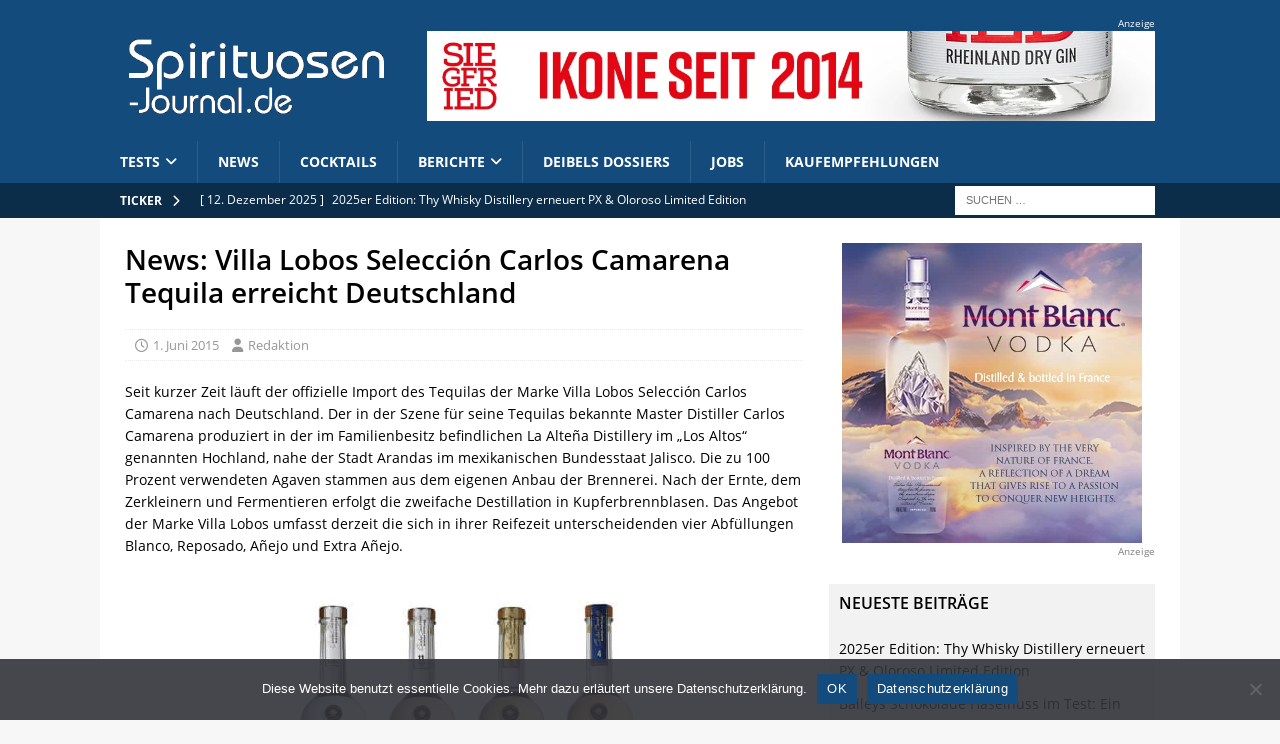

--- FILE ---
content_type: text/html; charset=UTF-8
request_url: https://www.spirituosen-journal.de/news-villa-lobos-seleccion-carlos-camarena-tequila-erreicht-deutschland-30988/
body_size: 14253
content:
<!DOCTYPE html>
<html class="no-js mh-one-sb" lang="de" prefix="og: https://ogp.me/ns# fb: http://ogp.me/ns/fb#">
<head>
<meta charset="UTF-8">
<meta name="viewport" content="width=device-width, initial-scale=1.0">
<meta name="theme-color" content="#134b7d">
<link rel="preload" as="font" href="/wp-includes/fonts/opensans/mem5YaGs126MiZpBA-UNirkOUuhp.woff2" type="font/woff2" crossorigin="anonymous">
<link rel="preload" as="font" href="/wp-includes/fonts/opensans/mem5YaGs126MiZpBA-UN7rgOUuhp.woff2" type="font/woff2" crossorigin="anonymous">
<link rel="preload" as="font" href="/wp-includes/fonts/opensans/mem6YaGs126MiZpBA-UFUK0Zdc0.woff2" type="font/woff2" crossorigin="anonymous">
<link rel="preload" as="font" href="/wp-includes/fonts/opensans/mem8YaGs126MiZpBA-UFVZ0b.woff2" type="font/woff2" crossorigin="anonymous">
<link rel="preload" as="font" href="/wp-includes/fonts/opensans/mem8YaGs126MiZpBA-UFW50bbck.woff2" type="font/woff2" crossorigin="anonymous">
<link rel="profile" href="http://gmpg.org/xfn/11" />
	<style>img:is([sizes="auto" i], [sizes^="auto," i]) { contain-intrinsic-size: 3000px 1500px }</style>
	
<!-- Suchmaschinen-Optimierung durch Rank Math PRO - https://rankmath.com/ -->
<title>News: Villa Lobos Selección Carlos Camarena Tequila erreicht Deutschland</title>
<meta name="description" content="Seit kurzer Zeit läuft der offizielle Import des Tequilas der Marke Villa Lobos Selección Carlos Camarena nach Deutschland. Der in der Szene für seine"/>
<meta name="robots" content="follow, index, max-snippet:-1, max-video-preview:-1, max-image-preview:large"/>
<link rel="canonical" href="https://www.spirituosen-journal.de/news-villa-lobos-seleccion-carlos-camarena-tequila-erreicht-deutschland-30988/" />
<meta name="twitter:label1" content="Verfasst von" />
<meta name="twitter:data1" content="Redaktion" />
<meta name="twitter:label2" content="Lesedauer" />
<meta name="twitter:data2" content="1 Minute" />
<script type="application/ld+json" class="rank-math-schema-pro">{"@context":"https://schema.org","@graph":[{"@type":"Organization","@id":"https://www.spirituosen-journal.de/#organization","name":"Spirituosen-Journal.de","logo":{"@type":"ImageObject","@id":"https://www.spirituosen-journal.de/#logo","url":"https://www.spirituosen-journal.de/wp-content/uploads/sjournal-logo.png","contentUrl":"https://www.spirituosen-journal.de/wp-content/uploads/sjournal-logo.png","caption":"Spirituosen-Journal.de","inLanguage":"de","width":"400","height":"158"}},{"@type":"WebSite","@id":"https://www.spirituosen-journal.de/#website","url":"https://www.spirituosen-journal.de","name":"Spirituosen-Journal.de","alternateName":"Spirituosen-Journal","publisher":{"@id":"https://www.spirituosen-journal.de/#organization"},"inLanguage":"de"},{"@type":"ImageObject","@id":"https://www.spirituosen-journal.de/wp-content/uploads/Villa-Lobos_Logo_mini.gif","url":"https://www.spirituosen-journal.de/wp-content/uploads/Villa-Lobos_Logo_mini.gif","width":"100","height":"69","inLanguage":"de"},{"@type":"WebPage","@id":"https://www.spirituosen-journal.de/news-villa-lobos-seleccion-carlos-camarena-tequila-erreicht-deutschland-30988/#webpage","url":"https://www.spirituosen-journal.de/news-villa-lobos-seleccion-carlos-camarena-tequila-erreicht-deutschland-30988/","name":"News: Villa Lobos Selecci\u00f3n Carlos Camarena Tequila erreicht Deutschland","datePublished":"2015-06-01T14:00:02+02:00","dateModified":"2019-03-07T23:23:19+01:00","isPartOf":{"@id":"https://www.spirituosen-journal.de/#website"},"primaryImageOfPage":{"@id":"https://www.spirituosen-journal.de/wp-content/uploads/Villa-Lobos_Logo_mini.gif"},"inLanguage":"de"},{"@type":"Person","@id":"https://www.spirituosen-journal.de/news-villa-lobos-seleccion-carlos-camarena-tequila-erreicht-deutschland-30988/#author","name":"Redaktion","image":{"@type":"ImageObject","@id":"https://secure.gravatar.com/avatar/51d965c56b7f96cc2b78f22ddc0dd180babef81b7919bd466baca999edf3b337?s=96&amp;d=blank&amp;r=x","url":"https://secure.gravatar.com/avatar/51d965c56b7f96cc2b78f22ddc0dd180babef81b7919bd466baca999edf3b337?s=96&amp;d=blank&amp;r=x","caption":"Redaktion","inLanguage":"de"},"worksFor":{"@id":"https://www.spirituosen-journal.de/#organization"}},{"@type":"NewsArticle","headline":"News: Villa Lobos Selecci\u00f3n Carlos Camarena Tequila erreicht Deutschland","keywords":"villa lobos","datePublished":"2015-06-01T14:00:02+02:00","dateModified":"2019-03-07T23:23:19+01:00","articleSection":"News","author":{"@id":"https://www.spirituosen-journal.de/news-villa-lobos-seleccion-carlos-camarena-tequila-erreicht-deutschland-30988/#author","name":"Redaktion"},"publisher":{"@id":"https://www.spirituosen-journal.de/#organization"},"description":"Seit kurzer Zeit l\u00e4uft der offizielle Import des Tequilas der Marke Villa Lobos Selecci\u00f3n Carlos Camarena nach Deutschland. Der in der Szene f\u00fcr seine","copyrightYear":"2019","copyrightHolder":{"@id":"https://www.spirituosen-journal.de/#organization"},"name":"News: Villa Lobos Selecci\u00f3n Carlos Camarena Tequila erreicht Deutschland","@id":"https://www.spirituosen-journal.de/news-villa-lobos-seleccion-carlos-camarena-tequila-erreicht-deutschland-30988/#richSnippet","isPartOf":{"@id":"https://www.spirituosen-journal.de/news-villa-lobos-seleccion-carlos-camarena-tequila-erreicht-deutschland-30988/#webpage"},"image":{"@id":"https://www.spirituosen-journal.de/wp-content/uploads/Villa-Lobos_Logo_mini.gif"},"inLanguage":"de","mainEntityOfPage":{"@id":"https://www.spirituosen-journal.de/news-villa-lobos-seleccion-carlos-camarena-tequila-erreicht-deutschland-30988/#webpage"}}]}</script>
<!-- /Rank Math WordPress SEO Plugin -->

<link rel="alternate" type="application/rss+xml" title="Spirituosen-Journal.de &raquo; Feed" href="https://www.spirituosen-journal.de/feed/" />
<link rel="alternate" type="application/rss+xml" title="Spirituosen-Journal.de &raquo; Kommentar-Feed" href="https://www.spirituosen-journal.de/comments/feed/" />
<script>
var wpo_server_info_css = {"user_agent":"Mozilla\/5.0 (Macintosh; Intel Mac OS X 10_15_7) AppleWebKit\/537.36 (KHTML, like Gecko) Chrome\/131.0.0.0 Safari\/537.36; ClaudeBot\/1.0; +claudebot@anthropic.com)"}
    var wpo_minc79c24a5=document.createElement("link");wpo_minc79c24a5.rel="stylesheet",wpo_minc79c24a5.type="text/css",wpo_minc79c24a5.media="async",wpo_minc79c24a5.href="https://www.spirituosen-journal.de/wp-content/plugins/affiliate-toolkit-starter/dist/style.css",wpo_minc79c24a5.onload=function() {wpo_minc79c24a5.media="all"},document.getElementsByTagName("head")[0].appendChild(wpo_minc79c24a5);
</script>
<style id='classic-theme-styles-inline-css' type='text/css'>
/*! This file is auto-generated */
.wp-block-button__link{color:#fff;background-color:#32373c;border-radius:9999px;box-shadow:none;text-decoration:none;padding:calc(.667em + 2px) calc(1.333em + 2px);font-size:1.125em}.wp-block-file__button{background:#32373c;color:#fff;text-decoration:none}
</style>
<style id='global-styles-inline-css' type='text/css'>
:root{--wp--preset--aspect-ratio--square: 1;--wp--preset--aspect-ratio--4-3: 4/3;--wp--preset--aspect-ratio--3-4: 3/4;--wp--preset--aspect-ratio--3-2: 3/2;--wp--preset--aspect-ratio--2-3: 2/3;--wp--preset--aspect-ratio--16-9: 16/9;--wp--preset--aspect-ratio--9-16: 9/16;--wp--preset--color--black: #000000;--wp--preset--color--cyan-bluish-gray: #abb8c3;--wp--preset--color--white: #ffffff;--wp--preset--color--pale-pink: #f78da7;--wp--preset--color--vivid-red: #cf2e2e;--wp--preset--color--luminous-vivid-orange: #ff6900;--wp--preset--color--luminous-vivid-amber: #fcb900;--wp--preset--color--light-green-cyan: #7bdcb5;--wp--preset--color--vivid-green-cyan: #00d084;--wp--preset--color--pale-cyan-blue: #8ed1fc;--wp--preset--color--vivid-cyan-blue: #0693e3;--wp--preset--color--vivid-purple: #9b51e0;--wp--preset--gradient--vivid-cyan-blue-to-vivid-purple: linear-gradient(135deg,rgba(6,147,227,1) 0%,rgb(155,81,224) 100%);--wp--preset--gradient--light-green-cyan-to-vivid-green-cyan: linear-gradient(135deg,rgb(122,220,180) 0%,rgb(0,208,130) 100%);--wp--preset--gradient--luminous-vivid-amber-to-luminous-vivid-orange: linear-gradient(135deg,rgba(252,185,0,1) 0%,rgba(255,105,0,1) 100%);--wp--preset--gradient--luminous-vivid-orange-to-vivid-red: linear-gradient(135deg,rgba(255,105,0,1) 0%,rgb(207,46,46) 100%);--wp--preset--gradient--very-light-gray-to-cyan-bluish-gray: linear-gradient(135deg,rgb(238,238,238) 0%,rgb(169,184,195) 100%);--wp--preset--gradient--cool-to-warm-spectrum: linear-gradient(135deg,rgb(74,234,220) 0%,rgb(151,120,209) 20%,rgb(207,42,186) 40%,rgb(238,44,130) 60%,rgb(251,105,98) 80%,rgb(254,248,76) 100%);--wp--preset--gradient--blush-light-purple: linear-gradient(135deg,rgb(255,206,236) 0%,rgb(152,150,240) 100%);--wp--preset--gradient--blush-bordeaux: linear-gradient(135deg,rgb(254,205,165) 0%,rgb(254,45,45) 50%,rgb(107,0,62) 100%);--wp--preset--gradient--luminous-dusk: linear-gradient(135deg,rgb(255,203,112) 0%,rgb(199,81,192) 50%,rgb(65,88,208) 100%);--wp--preset--gradient--pale-ocean: linear-gradient(135deg,rgb(255,245,203) 0%,rgb(182,227,212) 50%,rgb(51,167,181) 100%);--wp--preset--gradient--electric-grass: linear-gradient(135deg,rgb(202,248,128) 0%,rgb(113,206,126) 100%);--wp--preset--gradient--midnight: linear-gradient(135deg,rgb(2,3,129) 0%,rgb(40,116,252) 100%);--wp--preset--font-size--small: 13px;--wp--preset--font-size--medium: 20px;--wp--preset--font-size--large: 36px;--wp--preset--font-size--x-large: 42px;--wp--preset--spacing--20: 0.44rem;--wp--preset--spacing--30: 0.67rem;--wp--preset--spacing--40: 1rem;--wp--preset--spacing--50: 1.5rem;--wp--preset--spacing--60: 2.25rem;--wp--preset--spacing--70: 3.38rem;--wp--preset--spacing--80: 5.06rem;--wp--preset--shadow--natural: 6px 6px 9px rgba(0, 0, 0, 0.2);--wp--preset--shadow--deep: 12px 12px 50px rgba(0, 0, 0, 0.4);--wp--preset--shadow--sharp: 6px 6px 0px rgba(0, 0, 0, 0.2);--wp--preset--shadow--outlined: 6px 6px 0px -3px rgba(255, 255, 255, 1), 6px 6px rgba(0, 0, 0, 1);--wp--preset--shadow--crisp: 6px 6px 0px rgba(0, 0, 0, 1);}:where(.is-layout-flex){gap: 0.5em;}:where(.is-layout-grid){gap: 0.5em;}body .is-layout-flex{display: flex;}.is-layout-flex{flex-wrap: wrap;align-items: center;}.is-layout-flex > :is(*, div){margin: 0;}body .is-layout-grid{display: grid;}.is-layout-grid > :is(*, div){margin: 0;}:where(.wp-block-columns.is-layout-flex){gap: 2em;}:where(.wp-block-columns.is-layout-grid){gap: 2em;}:where(.wp-block-post-template.is-layout-flex){gap: 1.25em;}:where(.wp-block-post-template.is-layout-grid){gap: 1.25em;}.has-black-color{color: var(--wp--preset--color--black) !important;}.has-cyan-bluish-gray-color{color: var(--wp--preset--color--cyan-bluish-gray) !important;}.has-white-color{color: var(--wp--preset--color--white) !important;}.has-pale-pink-color{color: var(--wp--preset--color--pale-pink) !important;}.has-vivid-red-color{color: var(--wp--preset--color--vivid-red) !important;}.has-luminous-vivid-orange-color{color: var(--wp--preset--color--luminous-vivid-orange) !important;}.has-luminous-vivid-amber-color{color: var(--wp--preset--color--luminous-vivid-amber) !important;}.has-light-green-cyan-color{color: var(--wp--preset--color--light-green-cyan) !important;}.has-vivid-green-cyan-color{color: var(--wp--preset--color--vivid-green-cyan) !important;}.has-pale-cyan-blue-color{color: var(--wp--preset--color--pale-cyan-blue) !important;}.has-vivid-cyan-blue-color{color: var(--wp--preset--color--vivid-cyan-blue) !important;}.has-vivid-purple-color{color: var(--wp--preset--color--vivid-purple) !important;}.has-black-background-color{background-color: var(--wp--preset--color--black) !important;}.has-cyan-bluish-gray-background-color{background-color: var(--wp--preset--color--cyan-bluish-gray) !important;}.has-white-background-color{background-color: var(--wp--preset--color--white) !important;}.has-pale-pink-background-color{background-color: var(--wp--preset--color--pale-pink) !important;}.has-vivid-red-background-color{background-color: var(--wp--preset--color--vivid-red) !important;}.has-luminous-vivid-orange-background-color{background-color: var(--wp--preset--color--luminous-vivid-orange) !important;}.has-luminous-vivid-amber-background-color{background-color: var(--wp--preset--color--luminous-vivid-amber) !important;}.has-light-green-cyan-background-color{background-color: var(--wp--preset--color--light-green-cyan) !important;}.has-vivid-green-cyan-background-color{background-color: var(--wp--preset--color--vivid-green-cyan) !important;}.has-pale-cyan-blue-background-color{background-color: var(--wp--preset--color--pale-cyan-blue) !important;}.has-vivid-cyan-blue-background-color{background-color: var(--wp--preset--color--vivid-cyan-blue) !important;}.has-vivid-purple-background-color{background-color: var(--wp--preset--color--vivid-purple) !important;}.has-black-border-color{border-color: var(--wp--preset--color--black) !important;}.has-cyan-bluish-gray-border-color{border-color: var(--wp--preset--color--cyan-bluish-gray) !important;}.has-white-border-color{border-color: var(--wp--preset--color--white) !important;}.has-pale-pink-border-color{border-color: var(--wp--preset--color--pale-pink) !important;}.has-vivid-red-border-color{border-color: var(--wp--preset--color--vivid-red) !important;}.has-luminous-vivid-orange-border-color{border-color: var(--wp--preset--color--luminous-vivid-orange) !important;}.has-luminous-vivid-amber-border-color{border-color: var(--wp--preset--color--luminous-vivid-amber) !important;}.has-light-green-cyan-border-color{border-color: var(--wp--preset--color--light-green-cyan) !important;}.has-vivid-green-cyan-border-color{border-color: var(--wp--preset--color--vivid-green-cyan) !important;}.has-pale-cyan-blue-border-color{border-color: var(--wp--preset--color--pale-cyan-blue) !important;}.has-vivid-cyan-blue-border-color{border-color: var(--wp--preset--color--vivid-cyan-blue) !important;}.has-vivid-purple-border-color{border-color: var(--wp--preset--color--vivid-purple) !important;}.has-vivid-cyan-blue-to-vivid-purple-gradient-background{background: var(--wp--preset--gradient--vivid-cyan-blue-to-vivid-purple) !important;}.has-light-green-cyan-to-vivid-green-cyan-gradient-background{background: var(--wp--preset--gradient--light-green-cyan-to-vivid-green-cyan) !important;}.has-luminous-vivid-amber-to-luminous-vivid-orange-gradient-background{background: var(--wp--preset--gradient--luminous-vivid-amber-to-luminous-vivid-orange) !important;}.has-luminous-vivid-orange-to-vivid-red-gradient-background{background: var(--wp--preset--gradient--luminous-vivid-orange-to-vivid-red) !important;}.has-very-light-gray-to-cyan-bluish-gray-gradient-background{background: var(--wp--preset--gradient--very-light-gray-to-cyan-bluish-gray) !important;}.has-cool-to-warm-spectrum-gradient-background{background: var(--wp--preset--gradient--cool-to-warm-spectrum) !important;}.has-blush-light-purple-gradient-background{background: var(--wp--preset--gradient--blush-light-purple) !important;}.has-blush-bordeaux-gradient-background{background: var(--wp--preset--gradient--blush-bordeaux) !important;}.has-luminous-dusk-gradient-background{background: var(--wp--preset--gradient--luminous-dusk) !important;}.has-pale-ocean-gradient-background{background: var(--wp--preset--gradient--pale-ocean) !important;}.has-electric-grass-gradient-background{background: var(--wp--preset--gradient--electric-grass) !important;}.has-midnight-gradient-background{background: var(--wp--preset--gradient--midnight) !important;}.has-small-font-size{font-size: var(--wp--preset--font-size--small) !important;}.has-medium-font-size{font-size: var(--wp--preset--font-size--medium) !important;}.has-large-font-size{font-size: var(--wp--preset--font-size--large) !important;}.has-x-large-font-size{font-size: var(--wp--preset--font-size--x-large) !important;}
:where(.wp-block-post-template.is-layout-flex){gap: 1.25em;}:where(.wp-block-post-template.is-layout-grid){gap: 1.25em;}
:where(.wp-block-columns.is-layout-flex){gap: 2em;}:where(.wp-block-columns.is-layout-grid){gap: 2em;}
:root :where(.wp-block-pullquote){font-size: 1.5em;line-height: 1.6;}
</style>
<link rel='stylesheet' id='wp-block-library-css' href='https://www.spirituosen-journal.de/wp-includes/css/dist/block-library/style.min.css' type='text/css' media='all' />
<link rel='stylesheet' id='cookie-notice-front-css' href='https://www.spirituosen-journal.de/wp-content/plugins/cookie-notice/css/front.min.css' type='text/css' media='all' />
<link rel='stylesheet' id='wpo_min-header-2-css' href='https://www.spirituosen-journal.de/wp-content/cache/wpo-minify/1760377241/assets/wpo-minify-header-wp-polls1760377233.min.css' type='text/css' media='all' />
<link rel='stylesheet' id='wpo_min-header-3-css' href='https://www.spirituosen-journal.de/wp-content/cache/wpo-minify/1760377241/assets/wpo-minify-header-mh-font-awesome1712546376.min.css' type='text/css' media='all' />
<link rel='stylesheet' id='mh-magazine-css' href='https://www.spirituosen-journal.de/wp-content/themes/mh-magazine/style.css' type='text/css' media='all' />
<link rel='stylesheet' id='mh-google-fonts-css' href='https://www.spirituosen-journal.de/google-webfonts.css' type='text/css' media='all' />
<link rel='stylesheet' id='wpo_min-header-6-css' href='https://www.spirituosen-journal.de/wp-content/cache/wpo-minify/1760377241/assets/wpo-minify-header-newsletter1757372431.min.css' type='text/css' media='all' />
<link rel='stylesheet' id='wp-featherlight-css' href='https://www.spirituosen-journal.de/wp-content/plugins/wp-featherlight/css/wp-featherlight.min.css' type='text/css' media='all' />
<link rel='stylesheet' id='wpo_min-header-8-css' href='https://www.spirituosen-journal.de/wp-content/cache/wpo-minify/1760377241/assets/wpo-minify-header-author_recommended_posts-public1761398476.min.css' type='text/css' media='all' />
<script defer type="text/javascript" src="https://www.spirituosen-journal.de/wp-includes/js/jquery/jquery.min.js" id="jquery-core-js"></script>
<script defer type="text/javascript" src="https://www.spirituosen-journal.de/wp-includes/js/jquery/jquery-migrate.min.js" id="jquery-migrate-js"></script>
<script type="text/javascript" id="wpo_min-header-2-js-extra">
/* <![CDATA[ */
var mh_magazine = {"text":{"toggle_menu":"Toggle Menu"}};
/* ]]> */
</script>
<script defer type="text/javascript" src="https://www.spirituosen-journal.de/wp-content/cache/wpo-minify/1760377241/assets/wpo-minify-header-jquerymh-scripts1712535254.min.js" id="wpo_min-header-2-js"></script>
<script defer type="text/javascript" src="https://www.spirituosen-journal.de/wp-content/cache/wpo-minify/1760377241/assets/wpo-minify-header-jqueryatkp-scripts1757372285.min.js" id="wpo_min-header-3-js"></script>
<script defer type="text/javascript" src="https://www.spirituosen-journal.de/wp-content/cache/wpo-minify/1760377241/assets/wpo-minify-header-jqueryatkp-custom-scripts1706794797.min.js" id="wpo_min-header-4-js"></script>
<link rel="https://api.w.org/" href="https://www.spirituosen-journal.de/wp-json/" /><link rel="alternate" title="JSON" type="application/json" href="https://www.spirituosen-journal.de/wp-json/wp/v2/posts/30988" /><link rel="EditURI" type="application/rsd+xml" title="RSD" href="https://www.spirituosen-journal.de/xmlrpc.php?rsd" />

<link rel='shortlink' href='https://www.spirituosen-journal.de/?p=30988' />
<link rel="alternate" title="oEmbed (JSON)" type="application/json+oembed" href="https://www.spirituosen-journal.de/wp-json/oembed/1.0/embed?url=https%3A%2F%2Fwww.spirituosen-journal.de%2Fnews-villa-lobos-seleccion-carlos-camarena-tequila-erreicht-deutschland-30988%2F" />
<link rel="alternate" title="oEmbed (XML)" type="text/xml+oembed" href="https://www.spirituosen-journal.de/wp-json/oembed/1.0/embed?url=https%3A%2F%2Fwww.spirituosen-journal.de%2Fnews-villa-lobos-seleccion-carlos-camarena-tequila-erreicht-deutschland-30988%2F&#038;format=xml" />

<!-- This site is using AdRotate v5.15.1 to display their advertisements - https://ajdg.solutions/ -->
<!-- AdRotate CSS -->
<style type="text/css" media="screen">
	.g { margin:0px; padding:0px; overflow:hidden; line-height:1; zoom:1; }
	.g img { height:auto; }
	.g-col { position:relative; float:left; }
	.g-col:first-child { margin-left: 0; }
	.g-col:last-child { margin-right: 0; }
	.g-6 {  margin: 0 auto; }
	.g-8 {  margin: 0 auto; }
	@media only screen and (max-width: 480px) {
		.g-col, .g-dyn, .g-single { width:100%; margin-left:0; margin-right:0; }
	}
</style>
<!-- /AdRotate CSS -->

<style type="text/css">
.mh-header { background: #134b7d; }
.mh-navigation li:hover, .mh-navigation ul li:hover > ul, .mh-main-nav-wrap, .mh-main-nav, .mh-social-nav li a:hover, .entry-tags li, .mh-slider-caption, .mh-widget-layout8 .mh-widget-title .mh-footer-widget-title-inner, .mh-widget-col-1 .mh-slider-caption, .mh-widget-col-1 .mh-posts-lineup-caption, .mh-carousel-layout1, .mh-spotlight-widget, .mh-social-widget li a, .mh-author-bio-widget, .mh-footer-widget .mh-tab-comment-excerpt, .mh-nip-item:hover .mh-nip-overlay, .mh-widget .tagcloud a, .mh-footer-widget .tagcloud a, .mh-footer, .mh-copyright-wrap, input[type=submit]:hover, #infinite-handle span:hover { background: #134b7d; }
.mh-extra-nav-bg { background: rgba(19, 75, 125, 0.2); }
.mh-slider-caption, .mh-posts-stacked-title, .mh-posts-lineup-caption { background: #134b7d; background: rgba(19, 75, 125, 0.8); }
@media screen and (max-width: 900px) { #mh-mobile .mh-slider-caption, #mh-mobile .mh-posts-lineup-caption { background: rgba(19, 75, 125, 1); } }
.slicknav_menu, .slicknav_nav ul, #mh-mobile .mh-footer-widget .mh-posts-stacked-overlay { border-color: #134b7d; }
.mh-copyright, .mh-copyright a { color: #fff; }
.mh-widget-layout4 .mh-widget-title { background: #0b2d4a; background: rgba(11, 45, 74, 0.6); }
.mh-preheader, .mh-wide-layout .mh-subheader, .mh-ticker-title, .mh-main-nav li:hover, .mh-footer-nav, .slicknav_menu, .slicknav_btn, .slicknav_nav .slicknav_item:hover, .slicknav_nav a:hover, .mh-back-to-top, .mh-subheading, .entry-tags .fa, .entry-tags li:hover, .mh-widget-layout2 .mh-widget-title, .mh-widget-layout4 .mh-widget-title-inner, .mh-widget-layout4 .mh-footer-widget-title, .mh-widget-layout5 .mh-widget-title-inner, .mh-widget-layout6 .mh-widget-title, #mh-mobile .flex-control-paging li a.flex-active, .mh-image-caption, .mh-carousel-layout1 .mh-carousel-caption, .mh-tab-button.active, .mh-tab-button.active:hover, .mh-footer-widget .mh-tab-button.active, .mh-social-widget li:hover a, .mh-footer-widget .mh-social-widget li a, .mh-footer-widget .mh-author-bio-widget, .tagcloud a:hover, .mh-widget .tagcloud a:hover, .mh-footer-widget .tagcloud a:hover, .mh-posts-stacked-item .mh-meta, .page-numbers:hover, .mh-loop-pagination .current, .mh-comments-pagination .current, .pagelink, a:hover .pagelink, input[type=submit], #infinite-handle span { background: #0b2d4a; }
.mh-main-nav-wrap .slicknav_nav ul, blockquote, .mh-widget-layout1 .mh-widget-title, .mh-widget-layout3 .mh-widget-title, .mh-widget-layout5 .mh-widget-title, .mh-widget-layout8 .mh-widget-title:after, #mh-mobile .mh-slider-caption, .mh-carousel-layout1, .mh-spotlight-widget, .mh-author-bio-widget, .mh-author-bio-title, .mh-author-bio-image-frame, .mh-video-widget, .mh-tab-buttons, textarea:hover, input[type=text]:hover, input[type=email]:hover, input[type=tel]:hover, input[type=url]:hover { border-color: #0b2d4a; }
.mh-header-tagline, .mh-dropcap, .mh-carousel-layout1 .flex-direction-nav a, .mh-carousel-layout2 .mh-carousel-caption, .mh-posts-digest-small-category, .mh-posts-lineup-more, .bypostauthor .fn:after, .mh-comment-list .comment-reply-link:before, #respond #cancel-comment-reply-link:before { color: #0b2d4a; }
.entry-content a { color: #134b7d; }
a:hover, .entry-content a:hover, #respond a:hover, #respond #cancel-comment-reply-link:hover, #respond .logged-in-as a:hover, .mh-comment-list .comment-meta a:hover, .mh-ping-list .mh-ping-item a:hover, .mh-meta a:hover, .mh-breadcrumb a:hover, .mh-tabbed-widget a:hover { color: #0b2d4a; }
</style>
<!--[if lt IE 9]>
<script src="https://www.spirituosen-journal.de/wp-content/themes/mh-magazine/js/css3-mediaqueries.js"></script>
<![endif]-->
<link rel="icon" href="https://www.spirituosen-journal.de/wp-content/uploads/cropped-favicon-2-32x32.png" sizes="32x32" />
<link rel="icon" href="https://www.spirituosen-journal.de/wp-content/uploads/cropped-favicon-2-192x192.png" sizes="192x192" />
<link rel="apple-touch-icon" href="https://www.spirituosen-journal.de/wp-content/uploads/cropped-favicon-2-180x180.png" />
<meta name="msapplication-TileImage" content="https://www.spirituosen-journal.de/wp-content/uploads/cropped-favicon-2-270x270.png" />

<!-- START - Open Graph and Twitter Card Tags 3.3.5 -->
 <!-- Facebook Open Graph -->
  <meta property="og:locale" content="de_DE"/>
  <meta property="og:site_name" content="Spirituosen-Journal.de"/>
  <meta property="og:title" content="News: Villa Lobos Selección Carlos Camarena Tequila erreicht Deutschland"/>
  <meta property="og:url" content="https://www.spirituosen-journal.de/news-villa-lobos-seleccion-carlos-camarena-tequila-erreicht-deutschland-30988/"/>
  <meta property="og:type" content="article"/>
  <meta property="og:description" content="Seit kurzer Zeit läuft der offizielle Import des Tequilas der Marke Villa Lobos Selección Carlos Camarena nach Deutschland. Der in der Szene für seine Tequilas bekannte Master Distiller Carlos Camaren"/>
  <meta property="og:image" content="https://www.spirituosen-journal.de/wp-content/uploads/Villa-Lobos-Seleccion-Carlos-Camarena-Tequila-428x400.jpg"/>
  <meta property="og:image:url" content="https://www.spirituosen-journal.de/wp-content/uploads/Villa-Lobos-Seleccion-Carlos-Camarena-Tequila-428x400.jpg"/>
  <meta property="og:image:secure_url" content="https://www.spirituosen-journal.de/wp-content/uploads/Villa-Lobos-Seleccion-Carlos-Camarena-Tequila-428x400.jpg"/>
  <meta property="og:image:width" content="428"/>
  <meta property="og:image:height" content="400"/>
  <meta property="article:published_time" content="2015-06-01T14:00:02+02:00"/>
  <meta property="article:modified_time" content="2019-03-07T23:23:19+01:00" />
  <meta property="og:updated_time" content="2019-03-07T23:23:19+01:00" />
  <meta property="article:publisher" content="https://www.facebook.com/spirituosenjournal"/>
 <!-- Google+ / Schema.org -->
 <!-- Twitter Cards -->
  <meta name="twitter:title" content="News: Villa Lobos Selección Carlos Camarena Tequila erreicht Deutschland"/>
  <meta name="twitter:url" content="https://www.spirituosen-journal.de/news-villa-lobos-seleccion-carlos-camarena-tequila-erreicht-deutschland-30988/"/>
  <meta name="twitter:description" content="Seit kurzer Zeit läuft der offizielle Import des Tequilas der Marke Villa Lobos Selección Carlos Camarena nach Deutschland. Der in der Szene für seine Tequilas bekannte Master Distiller Carlos Camaren"/>
  <meta name="twitter:image" content="https://www.spirituosen-journal.de/wp-content/uploads/Villa-Lobos-Seleccion-Carlos-Camarena-Tequila-428x400.jpg"/>
  <meta name="twitter:card" content="summary_large_image"/>
 <!-- SEO -->
 <!-- Misc. tags -->
 <!-- is_singular -->
<!-- END - Open Graph and Twitter Card Tags 3.3.5 -->
	
</head>
<body id="mh-mobile" class="wp-singular post-template-default single single-post postid-30988 single-format-standard wp-custom-logo wp-theme-mh-magazine cookies-not-set wp-featherlight-captions mh-wide-layout mh-right-sb mh-loop-layout1 mh-widget-layout1 mh-loop-hide-caption" itemscope="itemscope" itemtype="https://schema.org/WebPage">
<div class="mh-header-nav-mobile clearfix"></div>
<header class="mh-header" itemscope="itemscope" itemtype="https://schema.org/WPHeader">
	<div class="mh-container mh-container-inner clearfix">
		<div class="mh-header-columns mh-row clearfix">
<div class="mh-col-1-3 mh-site-identity">
<div class="mh-site-logo" role="banner" itemscope="itemscope" itemtype="https://schema.org/Brand">
<a href="https://www.spirituosen-journal.de/" class="custom-logo-link" rel="home"><img width="400" height="133" src="https://www.spirituosen-journal.de/wp-content/uploads/cropped-sjournal-logo.png" class="custom-logo" alt="Spirituosen-Journal.de" decoding="async" fetchpriority="high" srcset="https://www.spirituosen-journal.de/wp-content/uploads/cropped-sjournal-logo.png 400w, https://www.spirituosen-journal.de/wp-content/uploads/cropped-sjournal-logo-203x67.png 203w, https://www.spirituosen-journal.de/wp-content/uploads/cropped-sjournal-logo-150x50.png 150w" sizes="(max-width: 400px) 100vw, 400px" /></a></div>
</div>
<aside class="mh-col-2-3 mh-header-widget-2">
<div id="text-9" class="mh-widget mh-header-2 widget_text">			<div class="textwidget"><p style="color: white; font-size: x-small;">Anzeige</p>
<div class="g g-1"><div class="g-single a-4"><a href="https://www.hellosiegfried.com/" target="_blank" rel="sponsored"><img decoding="async" title="Siegfried Gin" alt="Siegfried Gin" src="/wp-content/uploads/siegfried-leaderboard.jpg" width="728" height="90" /></a></div></div>
</div>
		</div></aside>
</div>
</div>
	</div>
	<div class="mh-main-nav-wrap">
		<nav class="mh-navigation mh-main-nav mh-container mh-container-inner clearfix" itemscope="itemscope" itemtype="https://schema.org/SiteNavigationElement">
			<div class="menu-navi_bottom-container"><ul id="menu-navi_bottom" class="menu"><li id="menu-item-93764" class="menu-item menu-item-type-taxonomy menu-item-object-category menu-item-has-children menu-item-93764"><a href="https://www.spirituosen-journal.de/category/test/">Tests</a>
<ul class="sub-menu">
	<li id="menu-item-69407" class="menu-item menu-item-type-post_type menu-item-object-page menu-item-69407"><a href="https://www.spirituosen-journal.de/uebersicht/aquavit/">Aquavit</a></li>
	<li id="menu-item-69408" class="menu-item menu-item-type-post_type menu-item-object-page menu-item-69408"><a href="https://www.spirituosen-journal.de/uebersicht/obstbrand-geist/">Brand / Geist</a></li>
	<li id="menu-item-69409" class="menu-item menu-item-type-post_type menu-item-object-page menu-item-69409"><a href="https://www.spirituosen-journal.de/uebersicht/cachaca/">Cachaça</a></li>
	<li id="menu-item-69410" class="menu-item menu-item-type-post_type menu-item-object-page menu-item-69410"><a href="https://www.spirituosen-journal.de/uebersicht/gin/">Gin</a></li>
	<li id="menu-item-156898" class="menu-item menu-item-type-post_type menu-item-object-page menu-item-156898"><a href="https://www.spirituosen-journal.de/uebersicht/grappa/">Grappa</a></li>
	<li id="menu-item-69411" class="menu-item menu-item-type-post_type menu-item-object-page menu-item-69411"><a href="https://www.spirituosen-journal.de/uebersicht/korn-kornbrand/">Korn / Kornbrand</a></li>
	<li id="menu-item-73911" class="menu-item menu-item-type-post_type menu-item-object-page menu-item-73911"><a href="https://www.spirituosen-journal.de/uebersicht/kuemmel/">Kümmel</a></li>
	<li id="menu-item-69412" class="menu-item menu-item-type-post_type menu-item-object-page menu-item-69412"><a href="https://www.spirituosen-journal.de/uebersicht/likor/">Likör / Bitter</a></li>
	<li id="menu-item-69413" class="menu-item menu-item-type-post_type menu-item-object-page menu-item-69413"><a href="https://www.spirituosen-journal.de/uebersicht/mezcal/">Mezcal</a></li>
	<li id="menu-item-69414" class="menu-item menu-item-type-post_type menu-item-object-page menu-item-69414"><a href="https://www.spirituosen-journal.de/uebersicht/pisco/">Pisco</a></li>
	<li id="menu-item-69415" class="menu-item menu-item-type-post_type menu-item-object-page menu-item-69415"><a href="https://www.spirituosen-journal.de/uebersicht/rum/">R(h)um</a></li>
	<li id="menu-item-69417" class="menu-item menu-item-type-post_type menu-item-object-page menu-item-69417"><a href="https://www.spirituosen-journal.de/uebersicht/mezcal-tequila/">Tequila</a></li>
	<li id="menu-item-69418" class="menu-item menu-item-type-post_type menu-item-object-page menu-item-69418"><a href="https://www.spirituosen-journal.de/uebersicht/weinbrand/">Weinbrand</a></li>
	<li id="menu-item-69419" class="menu-item menu-item-type-post_type menu-item-object-page menu-item-69419"><a href="https://www.spirituosen-journal.de/uebersicht/wermut-vermouth/">Wermut / Vermouth</a></li>
	<li id="menu-item-69420" class="menu-item menu-item-type-post_type menu-item-object-page menu-item-69420"><a href="https://www.spirituosen-journal.de/uebersicht/whisky/">Whisk(e)y</a></li>
	<li id="menu-item-69421" class="menu-item menu-item-type-post_type menu-item-object-page menu-item-69421"><a href="https://www.spirituosen-journal.de/uebersicht/wodka/">Wodka</a></li>
</ul>
</li>
<li id="menu-item-69423" class="menu-item menu-item-type-taxonomy menu-item-object-category current-post-ancestor current-menu-parent current-post-parent menu-item-69423"><a href="https://www.spirituosen-journal.de/category/news-berichte/">News</a></li>
<li id="menu-item-69424" class="menu-item menu-item-type-taxonomy menu-item-object-category menu-item-69424"><a href="https://www.spirituosen-journal.de/category/cocktails/">Cocktails</a></li>
<li id="menu-item-69425" class="menu-item menu-item-type-taxonomy menu-item-object-category menu-item-has-children menu-item-69425"><a href="https://www.spirituosen-journal.de/category/berichte/">Berichte</a>
<ul class="sub-menu">
	<li id="menu-item-69428" class="menu-item menu-item-type-taxonomy menu-item-object-category menu-item-69428"><a href="https://www.spirituosen-journal.de/category/berichte/destillerien/">Destillerien</a></li>
	<li id="menu-item-69426" class="menu-item menu-item-type-taxonomy menu-item-object-category menu-item-69426"><a href="https://www.spirituosen-journal.de/category/berichte/events/">Events</a></li>
	<li id="menu-item-69427" class="menu-item menu-item-type-taxonomy menu-item-object-category menu-item-69427"><a href="https://www.spirituosen-journal.de/category/berichte/messen/">Messen</a></li>
</ul>
</li>
<li id="menu-item-125447" class="menu-item menu-item-type-taxonomy menu-item-object-category menu-item-125447"><a href="https://www.spirituosen-journal.de/category/deibels-dossiers/">Deibels Dossiers</a></li>
<li id="menu-item-69429" class="menu-item menu-item-type-taxonomy menu-item-object-category menu-item-69429"><a href="https://www.spirituosen-journal.de/category/jobs/">Jobs</a></li>
<li id="menu-item-69422" class="menu-item menu-item-type-post_type menu-item-object-page menu-item-69422"><a href="https://www.spirituosen-journal.de/kaufempfehlungen/">Kaufempfehlungen</a></li>
</ul></div>		</nav>
	</div>
	</header>
	<div class="mh-subheader">
		<div class="mh-container mh-container-inner mh-row clearfix">
							<div class="mh-header-bar-content mh-header-bar-bottom-left mh-col-2-3 clearfix">
											<div class="mh-header-ticker mh-header-ticker-bottom">
							<div class="mh-ticker-bottom">
			<div class="mh-ticker-title mh-ticker-title-bottom">
			Ticker<i class="fa fa-chevron-right"></i>		</div>
		<div class="mh-ticker-content mh-ticker-content-bottom">
		<ul id="mh-ticker-loop-bottom">				<li class="mh-ticker-item mh-ticker-item-bottom">
					<a href="https://www.spirituosen-journal.de/2025er-edition-thy-whisky-distillery-erneuert-px-oloroso-limited-edition-163446/" title="2025er Edition: Thy Whisky Distillery erneuert PX &amp; Oloroso Limited Edition">
						<span class="mh-ticker-item-date mh-ticker-item-date-bottom">
                        	[ 12. Dezember 2025 ]                        </span>
						<span class="mh-ticker-item-title mh-ticker-item-title-bottom">
							2025er Edition: Thy Whisky Distillery erneuert PX &amp; Oloroso Limited Edition						</span>
						
					</a>
				</li>				<li class="mh-ticker-item mh-ticker-item-bottom">
					<a href="https://www.spirituosen-journal.de/spirituosen-test-baileys-schokolade-haselnuss-163398/" title="Baileys Schokolade Haselnuss im Test: Ein rundes Genusserlebnis">
						<span class="mh-ticker-item-date mh-ticker-item-date-bottom">
                        	[ 12. Dezember 2025 ]                        </span>
						<span class="mh-ticker-item-title mh-ticker-item-title-bottom">
							Baileys Schokolade Haselnuss im Test: Ein rundes Genusserlebnis						</span>
						
					</a>
				</li>				<li class="mh-ticker-item mh-ticker-item-bottom">
					<a href="https://www.spirituosen-journal.de/modernisiert-distilleria-quaglia-redesignt-diverse-reihen-163420/" title="Modernisiert: Distilleria Quaglia redesignt diverse Reihen">
						<span class="mh-ticker-item-date mh-ticker-item-date-bottom">
                        	[ 12. Dezember 2025 ]                        </span>
						<span class="mh-ticker-item-title mh-ticker-item-title-bottom">
							Modernisiert: Distilleria Quaglia redesignt diverse Reihen						</span>
						
					</a>
				</li>				<li class="mh-ticker-item mh-ticker-item-bottom">
					<a href="https://www.spirituosen-journal.de/vibrant-stills-alba-import-ergattert-exklusives-the-hearach-single-cask-163409/" title="Vibrant Stills: Alba Import ergattert exklusives The Hearach Single Cask">
						<span class="mh-ticker-item-date mh-ticker-item-date-bottom">
                        	[ 12. Dezember 2025 ]                        </span>
						<span class="mh-ticker-item-title mh-ticker-item-title-bottom">
							Vibrant Stills: Alba Import ergattert exklusives The Hearach Single Cask						</span>
						
					</a>
				</li>				<li class="mh-ticker-item mh-ticker-item-bottom">
					<a href="https://www.spirituosen-journal.de/hauseigen-hinch-single-malts-erreichen-deutschen-markt-163400/" title="Hauseigen: Hinch Single Malts erreichen deutschen Markt">
						<span class="mh-ticker-item-date mh-ticker-item-date-bottom">
                        	[ 12. Dezember 2025 ]                        </span>
						<span class="mh-ticker-item-title mh-ticker-item-title-bottom">
							Hauseigen: Hinch Single Malts erreichen deutschen Markt						</span>
						
					</a>
				</li>		</ul>
	</div>
</div>						</div>
									</div>
										<div class="mh-header-bar-content mh-header-bar-bottom-right mh-col-1-3 clearfix">
											<aside class="mh-header-search mh-header-search-bottom">
							<form role="search" method="get" class="search-form" action="https://www.spirituosen-journal.de/">
				<label>
					<span class="screen-reader-text">Suche nach:</span>
					<input type="search" class="search-field" placeholder="Suchen …" value="" name="s" />
				</label>
				<input type="submit" class="search-submit" value="Suchen" />
			</form>						</aside>
									</div>
					</div>
	</div>
<div class="mh-container mh-container-outer">
<div class="mh-wrapper clearfix">
	<div class="mh-main clearfix">
		<div id="main-content" class="mh-content" role="main" itemprop="mainContentOfPage"><article id="post-30988" class="post-30988 post type-post status-publish format-standard has-post-thumbnail hentry category-news-berichte">
	<header class="entry-header clearfix">
	<h1 class="entry-title">News: Villa Lobos Selección Carlos Camarena Tequila erreicht Deutschland</h1><div class="mh-meta entry-meta">
<span class="entry-meta-date updated"><i class="far fa-clock"></i>1. Juni 2015</span>
<span class="entry-meta-author author vcard"><i class="fa fa-user"></i>Redaktion</span>
</div>
	</header>
		<div class="entry-content clearfix"><p><span id="more-30988"></span>Seit kurzer Zeit läuft der offizielle Import des Tequilas der Marke Villa Lobos Selección Carlos Camarena nach Deutschland. Der in der Szene für seine Tequilas bekannte Master Distiller Carlos Camarena produziert in der im Familienbesitz befindlichen La Alteña Distillery im &#8222;Los Altos&#8220; genannten Hochland, nahe der Stadt Arandas im mexikanischen Bundesstaat Jalisco. Die zu 100 Prozent verwendeten Agaven stammen aus dem eigenen Anbau der Brennerei. Nach der Ernte, dem Zerkleinern und Fermentieren erfolgt die zweifache Destillation in Kupferbrennblasen. Das Angebot der Marke Villa Lobos umfasst derzeit die sich in ihrer Reifezeit unterscheidenden vier Abfüllungen Blanco, Reposado, Añejo und Extra Añejo.</p>
<div align="center"><figure style="width: 428px" class="wp-caption alignnone"><a href="https://www.spirituosen-journal.de/wp-content/uploads/Villa-Lobos-Seleccion-Carlos-Camarena-Tequila.jpg"><img decoding="async" title="Villa Lobos Selección Carlos Camarena Tequila" src="https://www.spirituosen-journal.de/wp-content/uploads/Villa-Lobos-Seleccion-Carlos-Camarena-Tequila-428x400.jpg" alt="Villa Lobos Seleccion Carlos Camarena Tequila" width="428" height="400" /></a><figcaption class="wp-caption-text">Bild: Perola<br />
<em>Villa Lobos Selección Carlos Camarena Tequila</em></figcaption></figure></div>
<p></p>
<p>Der Villa Lobos Blanco kommt nach der Destillation für eine sechsmonatige Ruhephase in Stahltanks, bevor er abgefüllt wird. Die drei weiteren Qualitäten genießen ebenfalls diese Ruhephase, reifen jedoch anschließend noch in Holzfässern. Während der Reposado für elf Monate reift, beträgt die Reifezeit vom Añejo zwei Jahre und vom Extra Añejo vier Jahre. Allen gemein ist der Verzicht auf Farbstoff und der Alkoholgehalt von 40 Prozent.</p>
<p>Preislich startet die 0,7-l-Flasche des Villa Lobos Blanco mit 32,99 Euro. Der Villa Lobos Reposado ist mit 34,99 Euro nur unwesentlich teurer. Für die Abfüllungen Villa Lobos Añejo und Villa Lobos Extra Añejo werden 41,99 Euro respektive 94,99 Euro fällig. Die Verfügbarkeit beschränkt sich auf den ausgewählten Fachhandel.</p>
<p align="right">Quelle: Perola</p>
<div class="big-title" id="preisvergleich"><strong>Preisvergleich</strong></div>
<div><strong>Villa Lobos Reposado (1 x 0,7 l)</strong><br />
                    <div class="atkp-pricecompare-container ">
                <div class="atkp-pricecompare-row">
                    <div class="atkp-pricecompare-cell atkp-pricecompare-logo">
                        <img decoding="async" loading="lazy" src="https://www.spirituosen-journal.de/wp-content/uploads/Spirituosen-Superbillig_Logo.png" title="Spirituosen-Superbillig" alt="Spirituosen-Superbillig" width="88" height="35" />
                    </div>

                    <div class="atkp-pricecompare-cell atkp-pricecompare-price">
                      <div>Preis: &euro; 34,90</div>
                                            <div>Versand: k.A.</div>
                                          </div>
                    <div class="atkp-pricecompare-cell atkp-pricecompare-button">
                        <a href="https://geizhals.de/redir/[base64]" rel="sponsored nofollow noopener" target="_blank" title="Jetzt kaufen bei Spirituosen-Superbillig" class="atkp-buttonspirit"><i class="fa fa-caret-right" aria-hidden="true"></i> Zum Shop<sup>1</sup></a>
                    </div>
                </div>
            </div>
                    <div class="atkp-pricecompare-container ">
                <div class="atkp-pricecompare-row">
                    <div class="atkp-pricecompare-cell atkp-pricecompare-logo">
                        <img decoding="async" loading="lazy" src="https://www.spirituosen-journal.de/wp-content/uploads/amazon-logo-mini.png" title="Amazon" alt="Amazon" width="88" height="35" />
                    </div>

                    <div class="atkp-pricecompare-cell atkp-pricecompare-price">
                      <div>Preis: &euro; 43,48</div>
                                            <div>Versand: k.A.</div>
                                          </div>
                    <div class="atkp-pricecompare-cell atkp-pricecompare-button">
                        <a href="https://www.amazon.de/dp/B00KNU3O6E?tag=spirituosenjo-21&amp;linkCode=ogi&amp;th=1&amp;psc=1" rel="sponsored nofollow noopener" target="_blank" title="Jetzt kaufen bei Amazon" class="atkp-buttonspirit"><i class="fa fa-caret-right" aria-hidden="true"></i> Zum Shop<sup>1</sup></a>
                    </div>
                </div>
            </div>
            
            <span class="atkp-disclaimer">Stand 12. Dezember 2025 15:07 Uhr. Preise inklusive Mehrwertsteuer. Alle Angaben ohne Gewähr. Bezahlte Links.</span>
    </div>
<div class="mh-social-bottom">
<div class="mh-share-buttons clearfix">
	<a class="mh-facebook" href="#" onclick="window.open('https://www.facebook.com/sharer.php?u=https%3A%2F%2Fwww.spirituosen-journal.de%2Fnews-villa-lobos-seleccion-carlos-camarena-tequila-erreicht-deutschland-30988%2F&t=News%3A+Villa+Lobos+Selecci%C3%B3n+Carlos+Camarena+Tequila+erreicht+Deutschland', 'facebookShare', 'width=626,height=436'); return false;" title="Auf Facebook teilen">
		<span class="mh-share-button"><i class="fab fa-facebook-f"></i></span>
	</a>
	<a class="mh-twitter" href="#" onclick="window.open('https://twitter.com/share?text=News%3A+Villa+Lobos+Selecci%C3%B3n+Carlos+Camarena+Tequila+erreicht+Deutschland:&url=https%3A%2F%2Fwww.spirituosen-journal.de%2Fnews-villa-lobos-seleccion-carlos-camarena-tequila-erreicht-deutschland-30988%2F', 'twitterShare', 'width=626,height=436'); return false;" title="Diesen Artikel twittern">
		<span class="mh-share-button"><i class="fab fa-x-twitter"></i></span>
	</a>
	<a class="mh-linkedin" href="#" onclick="window.open('https://www.linkedin.com/shareArticle?mini=true&url=https%3A%2F%2Fwww.spirituosen-journal.de%2Fnews-villa-lobos-seleccion-carlos-camarena-tequila-erreicht-deutschland-30988%2F&source=', 'linkedinShare', 'width=626,height=436'); return false;" title="Auf LinkedIn teilen">
		<span class="mh-share-button"><i class="fab fa-linkedin"></i></span>
	</a>
	<a class="mh-pinterest" href="#" onclick="window.open('https://pinterest.com/pin/create/button/?url=https%3A%2F%2Fwww.spirituosen-journal.de%2Fnews-villa-lobos-seleccion-carlos-camarena-tequila-erreicht-deutschland-30988%2F&media=https://www.spirituosen-journal.de/wp-content/uploads/Villa-Lobos_Logo_mini.gif&description=News%3A+Villa+Lobos+Selecci%C3%B3n+Carlos+Camarena+Tequila+erreicht+Deutschland', 'pinterestShare', 'width=750,height=350'); return false;" title="Auf Pinterest teilen">
		<span class="mh-share-button"><i class="fab fa-pinterest"></i></span>
	</a>
	<a class="mh-email" href="mailto:?subject=News%3A%20Villa%20Lobos%20Selecci%C3%B3n%20Carlos%20Camarena%20Tequila%20erreicht%20Deutschland&amp;body=https%3A%2F%2Fwww.spirituosen-journal.de%2Fnews-villa-lobos-seleccion-carlos-camarena-tequila-erreicht-deutschland-30988%2F" title="Diesen Artikel an einen Freund senden" target="_blank">
		<span class="mh-share-button"><i class="far fa-envelope"></i></span>
	</a>
    <a class="mh-whatsapp" href="#" onclick="window.open('https://api.whatsapp.com/send?phone={phone_number}&text=News%3A+Villa+Lobos+Selecci%C3%B3n+Carlos+Camarena+Tequila+erreicht+Deutschland:&url=https%3A%2F%2Fwww.spirituosen-journal.de%2Fnews-villa-lobos-seleccion-carlos-camarena-tequila-erreicht-deutschland-30988%2F', 'whatsappShare', 'width=626,height=436'); return false;" title="Share on Whatsapp">
        <span class="mh-share-button"><i class="fab fa-whatsapp"></i></span>
    </a>
	<a class="mh-mastodon" href="#" onclick="window.open('https://mastodonshare.com/share?text=News%3A+Villa+Lobos+Selecci%C3%B3n+Carlos+Camarena+Tequila+erreicht+Deutschland:&url=https%3A%2F%2Fwww.spirituosen-journal.de%2Fnews-villa-lobos-seleccion-carlos-camarena-tequila-erreicht-deutschland-30988%2F', 'mustodonShare', 'width=626,height=436'); return false;" title="Share On Mastodon">
		<span class="mh-share-button">
			<img loading="lazy" src="https://www.spirituosen-journal.de/wp-content/themes/mh-magazine/images/mostadon-logo.webp" alt="Mastodon" height="25px" width="20px">
		</span>
	</a>
</div></div>
	</div>
	
</article><div id="comments" class="mh-comments-wrap">
</div>
		</div>
			<aside class="mh-widget-col-1 mh-sidebar" itemscope="itemscope" itemtype="https://schema.org/WPSideBar"><div id="text-11" class="mh-widget widget_text">			<div class="textwidget"><div align="center"><div class="g g-2"><div class="g-single a-17"><div style="display: flex; flex-direction: row; justify-content: center;">
<div><figure class="wp-caption alignnone"><a href="https://shop-dovgan.de/mont-blanc-vodka-40-vol" target="_blank" rel="sponsored"><img decoding="async" loading="lazy" title="Mont Blanc" alt="Mont Blanc" src="https://www.spirituosen-journal.de/wp-content/uploads/mont-blanc-vodka-rectangle.jpg" width="300" height="300" /></a></div>
</div></div></div></div>
<div style="text-align:right;font-size:x-small;color:grey;">Anzeige</div>
</div>
		</div>
		<div id="recent-posts-3" class="mh-widget widget_recent_entries">
		<div class="mh-widget-title big-title"><span class="mh-widget-title-inner">Neueste Beiträge</span></div>
		<ul>
											<li>
					<a href="https://www.spirituosen-journal.de/2025er-edition-thy-whisky-distillery-erneuert-px-oloroso-limited-edition-163446/">2025er Edition: Thy Whisky Distillery erneuert PX &amp; Oloroso Limited Edition</a>
									</li>
											<li>
					<a href="https://www.spirituosen-journal.de/spirituosen-test-baileys-schokolade-haselnuss-163398/">Baileys Schokolade Haselnuss im Test: Ein rundes Genusserlebnis</a>
									</li>
											<li>
					<a href="https://www.spirituosen-journal.de/modernisiert-distilleria-quaglia-redesignt-diverse-reihen-163420/">Modernisiert: Distilleria Quaglia redesignt diverse Reihen</a>
									</li>
											<li>
					<a href="https://www.spirituosen-journal.de/vibrant-stills-alba-import-ergattert-exklusives-the-hearach-single-cask-163409/">Vibrant Stills: Alba Import ergattert exklusives The Hearach Single Cask</a>
									</li>
											<li>
					<a href="https://www.spirituosen-journal.de/hauseigen-hinch-single-malts-erreichen-deutschen-markt-163400/">Hauseigen: Hinch Single Malts erreichen deutschen Markt</a>
									</li>
					</ul>

		</div><div id="text-8" class="mh-widget widget_text">			<div class="textwidget"><div align="center"><div class="g g-3"><div class="g-single a-18"><div style="display: flex; flex-direction: row; justify-content: center;">
<div><figure class="wp-caption alignnone"><a href="https://steinhauser-bodensee.de/produkte/whisky/" target="_blank" rel="sponsored"><img decoding="async" loading="lazy" title="Steinhauser Brigantia" alt="Steinhauser Brigantia" src="/wp-content/uploads/steinhauser-brigantia-rectangle.gif" width="300" height="300" /></a></div>
</div></div></div></div>
<div style="text-align:right;font-size:x-small;color:grey;">Anzeige</div>
</div>
		</div><div id="text-7" class="mh-widget widget_text"><div class="mh-widget-title big-title"><span class="mh-widget-title-inner">Highlight</span></div>			<div class="textwidget"><div class="g g-4"><div class="g-single a-15"><div style="display: flex; flex-direction: row; justify-content: center;">
<div><figure class="wp-caption alignnone"><a href="https://www.spirituosen-journal.de/line-extension-ferrand-dry-curacao-tropical-erreicht-deutschen-fachhandel-162528/"><img decoding="async" loading="lazy" title="Ferrand Dry Curaçao Tropical" alt="Ferrand Dry Curaçao Tropical" src="https://www.spirituosen-journal.de/wp-content/uploads/ferrand-dry-curacao-tropical-70cl-267x400.jpg" width="180" height="270" /></a><figcaption class="wp-caption-text">Bild: Maison Ferrand</figcaption></figure></div>
</div>
<div style="margin: 0px 0px 20px;"></div>
<div><strong>Ferrand Dry Curaçao Tropical (1 x 0,7 l)</strong><br>
                    <div class="atkp-pricecompare-container ">
                <div class="atkp-pricecompare-row">
                    <div class="atkp-pricecompare-cell atkp-pricecompare-logo">
                        <img decoding="async" loading="lazy" src="https://www.spirituosen-journal.de/wp-content/uploads/rum-co-logo-mini.png" title="Rum & Co" alt="Rum & Co" width="88" height="35" />
                    </div>

                    <div class="atkp-pricecompare-cell atkp-pricecompare-price">
                      <div>Preis: &euro; 26,90 (&euro;&nbsp;38,43&nbsp;/&nbsp;l)</div>
                                            <div>Versand: &euro; 6,95</div>
                                          </div>
                    <div class="atkp-pricecompare-cell atkp-pricecompare-button">
                        <a href="https://t.adcell.com/p/click?promoId=353120&slotId=57738&param0=https%3A%2F%2Fwww.rumundco.de%2Fpierre-ferrand-dry-curacao-tropical-likoer-07l" rel="sponsored nofollow noopener" target="_blank"  title="Pierre Ferrand Dry Curacao Tropical Likör 40% 0,7l" class="atkp-buttonspirit"><i class="fa fa-caret-right" aria-hidden="true"></i> Zum Shop<sup>1</sup></a>
                    </div>
                </div>
            </div>
            
            <span class="atkp-disclaimer">Stand   Uhr. Preise inklusive Mehrwertsteuer. Alle Angaben ohne Gewähr. Bezahlte Links.</span>
    </div></div></div>
</div>
		</div><div id="text-5" class="mh-widget widget_text"><div class="mh-widget-title big-title"><span class="mh-widget-title-inner">Newsletter</span></div>			<div class="textwidget"><div style="margin-bottom:20px; text-align:center;">Erhalte jeden Sonntag eine Übersicht der neuen Beiträge der Woche
<script>(function() {
	window.mc4wp = window.mc4wp || {
		listeners: [],
		forms: {
			on: function(evt, cb) {
				window.mc4wp.listeners.push(
					{
						event   : evt,
						callback: cb
					}
				);
			}
		}
	}
})();
</script><!-- Mailchimp for WordPress v4.10.7 - https://wordpress.org/plugins/mailchimp-for-wp/ --><form id="mc4wp-form-1" class="mc4wp-form mc4wp-form-36648" method="post" data-id="36648" data-name="Newsletter-Anmeldung" ><div class="mc4wp-form-fields"><label style="display:none;">
    <input name="_mc4wp_lists[]" type="checkbox" value="85e9df3912" checked> <span>Spirituosen-Journal.de Newsletter</span>
</label>
<p>
	<input type="email" name="EMAIL" placeholder="Deine E-Mail Adresse" required /><input type="submit" value="Abonnieren" />
</p></div><label style="display: none !important;">Wenn du ein Mensch bist, lasse das Feld leer: <input type="text" name="_mc4wp_honeypot" value="" tabindex="-1" autocomplete="off" /></label><input type="hidden" name="_mc4wp_timestamp" value="1765632087" /><input type="hidden" name="_mc4wp_form_id" value="36648" /><input type="hidden" name="_mc4wp_form_element_id" value="mc4wp-form-1" /><div class="mc4wp-response"></div></form><!-- / Mailchimp for WordPress Plugin --></div></div>
		</div><div id="mh_magazine_social-2" class="mh-widget mh_magazine_social"><div class="mh-widget-title big-title"><span class="mh-widget-title-inner">Folgen</span></div>				<nav class="mh-social-icons mh-social-widget clearfix">
					<div class="menu-social-icons-menu-container"><ul id="menu-social-icons-menu" class="menu"><li id="menu-item-47905" class="menu-item menu-item-type-custom menu-item-object-custom menu-item-47905"><a target="_blank" href="https://www.facebook.com/spirituosenjournal"><i class="fa fa-mh-social"></i><span class="screen-reader-text">Facebook</span></a></li>
<li id="menu-item-47906" class="menu-item menu-item-type-custom menu-item-object-custom menu-item-47906"><a target="_blank" href="https://www.instagram.com/spirituosenjournal/"><i class="fa fa-mh-social"></i><span class="screen-reader-text">Instagram</span></a></li>
<li id="menu-item-139300" class="menu-item menu-item-type-custom menu-item-object-custom menu-item-139300"><a target="_blank" href="https://www.linkedin.com/company/spirituosen-journal-de/"><i class="fa fa-mh-social"></i><span class="screen-reader-text">LinkedIn</span></a></li>
<li id="menu-item-47907" class="menu-item menu-item-type-custom menu-item-object-custom menu-item-47907"><a target="_blank" href="https://www.spirituosen-journal.de/feed/"><i class="fa fa-mh-social"></i><span class="screen-reader-text">RSS Feed</span></a></li>
</ul></div>				</nav></div>	</aside>	</div>
    </div>
<a href="#" class="mh-back-to-top"><i class="fa fa-chevron-up"></i></a>
</div><!-- .mh-container-outer -->
<footer class="mh-footer" itemscope="itemscope" itemtype="https://schema.org/WPFooter">
<div class="mh-container mh-container-inner mh-footer-widgets mh-row clearfix">
<div class="mh-col-1-4 mh-widget-col-1 mh-footer-4-cols  mh-footer-area mh-footer-1">
<div id="mh_magazine_custom_pages-3" class="mh-footer-widget mh_magazine_custom_pages"><div class="mh-widget-title mh-footer-widget-title small-title"><span class="mh-widget-title-inner mh-footer-widget-title-inner"><a href="/redaktion/" class="mh-widget-title-link">Herausgeber</a></span></div>			<ul class="mh-custom-posts-widget mh-custom-pages-widget clearfix">			</ul></div></div>
<div class="mh-col-1-4 mh-widget-col-1 mh-footer-4-cols  mh-footer-area mh-footer-2">
<div id="mh_magazine_custom_pages-4" class="mh-footer-widget mh_magazine_custom_pages"><div class="mh-widget-title mh-footer-widget-title small-title"><span class="mh-widget-title-inner mh-footer-widget-title-inner"><a href="/mediadaten-werben/" class="mh-widget-title-link">Mediadaten / Werben</a></span></div>			<ul class="mh-custom-posts-widget mh-custom-pages-widget clearfix">			</ul></div></div>
<div class="mh-col-1-4 mh-widget-col-1 mh-footer-4-cols  mh-footer-area mh-footer-3">
<div id="mh_magazine_custom_pages-5" class="mh-footer-widget mh_magazine_custom_pages"><div class="mh-widget-title mh-footer-widget-title small-title"><span class="mh-widget-title-inner mh-footer-widget-title-inner"><a href="/partner/" class="mh-widget-title-link">Partner</a></span></div>			<ul class="mh-custom-posts-widget mh-custom-pages-widget clearfix">			</ul></div></div>
<div class="mh-col-1-4 mh-widget-col-1 mh-footer-4-cols  mh-footer-area mh-footer-4">
<div id="mh_magazine_custom_pages-2" class="mh-footer-widget mh_magazine_custom_pages"><div class="mh-widget-title mh-footer-widget-title small-title"><span class="mh-widget-title-inner mh-footer-widget-title-inner"><a href="/impressum/" class="mh-widget-title-link">Impressum / Datenschutz</a></span></div>			<ul class="mh-custom-posts-widget mh-custom-pages-widget clearfix">			</ul></div></div>
</div>
</footer>
<div class="mh-copyright-wrap">
	<div class="mh-container mh-container-inner clearfix">
		<p class="mh-copyright" style="float:left;">
			© 2025 - Spirituosen-Journal.de		</p>
		<p class="mh-copyright" style="float:right;">
			<span><sup>1</sup>Affiliate-/Werbelink</span> | 
			<span>als Amazon-Partner verdienen wir an qualifizierten Käufen</span>
		</p>
		<div style="clear:left;"></div>
	</div>
</div>
<script type="speculationrules">
{"prefetch":[{"source":"document","where":{"and":[{"href_matches":"\/*"},{"not":{"href_matches":["\/wp-*.php","\/wp-admin\/*","\/wp-content\/uploads\/*","\/wp-content\/*","\/wp-content\/plugins\/*","\/wp-content\/themes\/mh-magazine\/*","\/*\\?(.+)"]}},{"not":{"selector_matches":"a[rel~=\"nofollow\"]"}},{"not":{"selector_matches":".no-prefetch, .no-prefetch a"}}]},"eagerness":"conservative"}]}
</script>
<script>(function() {function maybePrefixUrlField () {
  const value = this.value.trim()
  if (value !== '' && value.indexOf('http') !== 0) {
    this.value = 'http://' + value
  }
}

const urlFields = document.querySelectorAll('.mc4wp-form input[type="url"]')
for (let j = 0; j < urlFields.length; j++) {
  urlFields[j].addEventListener('blur', maybePrefixUrlField)
}
})();</script><!-- Matomo -->
<script>
  var _paq = window._paq = window._paq || [];
  /* tracker methods like "setCustomDimension" should be called before "trackPageView" */
  _paq.push(['setVisitorCookieTimeout', '34186669']);
_paq.push(['setSessionCookieTimeout', '1800']);
_paq.push(['setReferralCookieTimeout', '15778463']);
_paq.push(['trackPageView']);
  _paq.push(['enableLinkTracking']);
  (function() {
    var u="https://www.spirituosen-journal.de/wp-content/plugins/matomo/";
    _paq.push(['setTrackerUrl', u+'matomo.php']);
    _paq.push(['setSiteId', '1']);
    var d=document, g=d.createElement('script'), s=d.getElementsByTagName('script')[0];
    g.async=true; g.src=u+'matomo.js'; s.parentNode.insertBefore(g,s);
  })();
</script>
<!-- End Matomo Code -->
<noscript><p><img referrerpolicy="no-referrer-when-downgrade" src="https://www.spirituosen-journal.de/wp-content/plugins/matomo/matomo.php?rec=1&idsite=1&rec=1" style="border:0;" alt="" /></p></noscript>
<script type="text/javascript" id="wpo_min-footer-0-js-extra">
/* <![CDATA[ */
var click_object = {"ajax_url":"https:\/\/www.spirituosen-journal.de\/wp-admin\/admin-ajax.php"};
/* ]]> */
</script>
<script defer type="text/javascript" src="https://www.spirituosen-journal.de/wp-content/cache/wpo-minify/1760377241/assets/wpo-minify-footer-adrotate-clicker1757372336.min.js" id="wpo_min-footer-0-js"></script>
<script defer type="text/javascript" id="cookie-notice-front-js-before">
/* <![CDATA[ */
var cnArgs = {"ajaxUrl":"https:\/\/www.spirituosen-journal.de\/wp-admin\/admin-ajax.php","nonce":"d7afdfb532","hideEffect":"fade","position":"bottom","onScroll":false,"onScrollOffset":100,"onClick":false,"cookieName":"cookie_notice_accepted","cookieTime":2592000,"cookieTimeRejected":2592000,"globalCookie":false,"redirection":false,"cache":true,"revokeCookies":false,"revokeCookiesOpt":"automatic"};
/* ]]> */
</script>
<script defer type="text/javascript" src="https://www.spirituosen-journal.de/wp-content/plugins/cookie-notice/js/front.min.js" id="cookie-notice-front-js"></script>
<script type="text/javascript" id="wpo_min-footer-2-js-extra">
/* <![CDATA[ */
var pollsL10n = {"ajax_url":"https:\/\/www.spirituosen-journal.de\/wp-admin\/admin-ajax.php","text_wait":"Deine letzte Anfrage ist noch in Bearbeitung. Bitte warte einen Moment\u00a0\u2026","text_valid":"Bitte w\u00e4hle eine g\u00fcltige Umfrageantwort.","text_multiple":"Maximal zul\u00e4ssige Anzahl an Auswahlm\u00f6glichkeiten: ","show_loading":"1","show_fading":"1"};
/* ]]> */
</script>
<script defer type="text/javascript" src="https://www.spirituosen-journal.de/wp-content/cache/wpo-minify/1760377241/assets/wpo-minify-footer-wp-polls1760377233.min.js" id="wpo_min-footer-2-js"></script>
<script type="text/javascript" id="wpo_min-footer-3-js-extra">
/* <![CDATA[ */
var newsletter_data = {"action_url":"https:\/\/www.spirituosen-journal.de\/wp-admin\/admin-ajax.php"};
/* ]]> */
</script>
<script defer type="text/javascript" src="https://www.spirituosen-journal.de/wp-content/cache/wpo-minify/1760377241/assets/wpo-minify-footer-newsletter1757372431.min.js" id="wpo_min-footer-3-js"></script>
<script defer type="text/javascript" src="https://www.spirituosen-journal.de/wp-content/plugins/wp-featherlight/js/wpFeatherlight.pkgd.min.js" id="wp-featherlight-js"></script>
<script defer type="text/javascript" src="https://www.spirituosen-journal.de/wp-content/cache/wpo-minify/1760377241/assets/wpo-minify-footer-mc4wp-forms-api1757372381.min.js" id="wpo_min-footer-5-js"></script>

		<!-- Cookie Notice plugin v2.5.7 by Hu-manity.co https://hu-manity.co/ -->
		<div id="cookie-notice" role="dialog" class="cookie-notice-hidden cookie-revoke-hidden cn-position-bottom" aria-label="Cookie Notice" style="background-color: rgba(50,50,58,0.9);"><div class="cookie-notice-container" style="color: #fff"><span id="cn-notice-text" class="cn-text-container">Diese Website benutzt essentielle Cookies. Mehr dazu erläutert unsere Datenschutzerklärung.</span><span id="cn-notice-buttons" class="cn-buttons-container"><button id="cn-accept-cookie" data-cookie-set="accept" class="cn-set-cookie cn-button" aria-label="OK" style="background-color: #00a99d">OK</button><button data-link-url="https://www.spirituosen-journal.de/impressum/#cookiepolicy" data-link-target="_self" id="cn-more-info" class="cn-more-info cn-button" aria-label="Datenschutzerklärung" style="background-color: #00a99d">Datenschutzerklärung</button></span><span id="cn-close-notice" data-cookie-set="accept" class="cn-close-icon" title="Nein"></span></div>
			
		</div>
		<!-- / Cookie Notice plugin --></body>
</html>

--- FILE ---
content_type: text/css
request_url: https://www.spirituosen-journal.de/wp-content/cache/wpo-minify/1760377241/assets/wpo-minify-header-author_recommended_posts-public1761398476.min.css
body_size: 254
content:
.author-recommended-posts{position:relative;overflow:hidden;padding:0;margin:0;margin-top:20px}.author-recommended-posts ol,.author-recommended-posts ol li{position:relative;list-style-type:none;padding-left:0;margin-left:0;margin-top:5px}.author-recommended-posts ol li{-moz-box-sizing:border-box;-webkit-box-sizing:border-box;box-sizing:border-box}.author-recommended-posts ol li.has-thumbnail{min-height:50px}.author-recommended-posts ol li>div{position:relative;overflow:hidden;display:block;float:left;width:100%;padding:0;margin:0}.author-recommended-posts .related-thumbnail{position:relative;display:block;width:70px;height:50px;-webkit-background-size:cover;-moz-background-size:cover;-o-background-size:cover;background-size:cover;margin:0 10px 10px 0;text-decoration:none;float:left}.author-recommended-posts .related-title{display:block;float:left;padding-top:5px;font-size:14px;font-weight:700}.author-recommended-posts.horizontal ol{overflow:hidden;padding:0;margin:0;list-style-type:none;line-height:1}.author-recommended-posts.horizontal ol li{display:block;width:50%;float:left;line-height:normal;min-height:12.5em;padding:5px}.author-recommended-posts.horizontal .related-thumbnail{display:block;width:40%;height:50px;margin:0;float:left}.author-recommended-posts.horizontal .related-title{display:block}.author-recommended-posts.horizontal li.has-thumbnail .related-title{width:55%;float:right}.author-recommended-posts.vertical ol,.author-recommended-posts.vertical ol li{float:left;clear:both;width:100%}